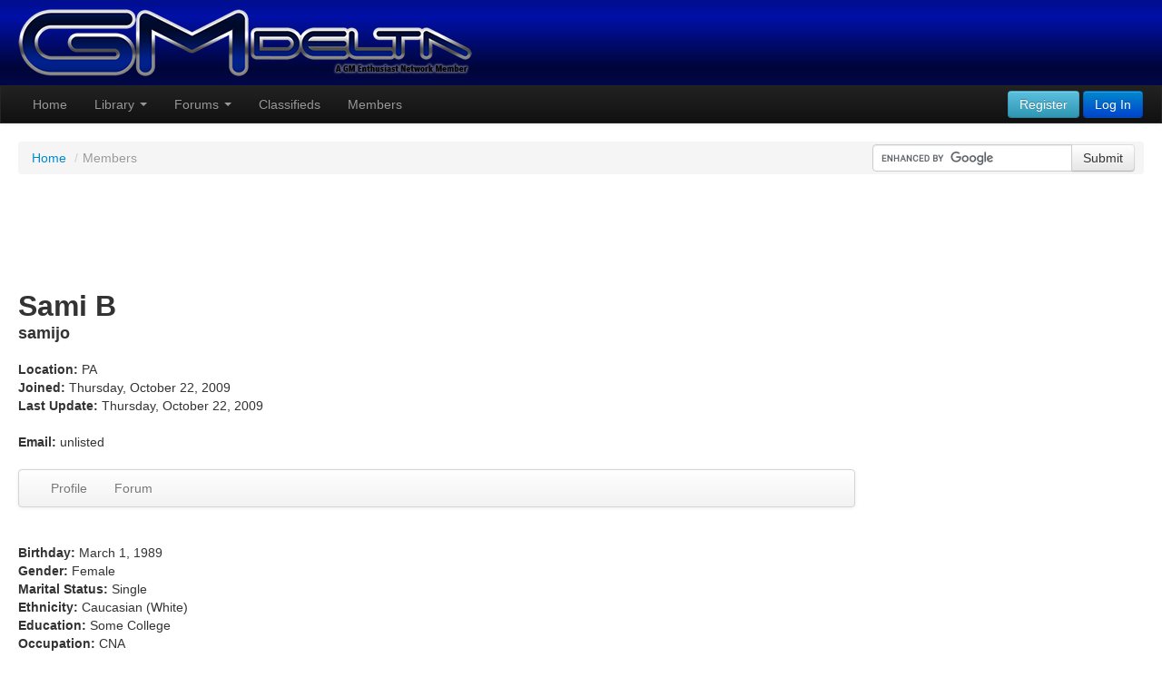

--- FILE ---
content_type: text/html; charset=UTF-8
request_url: https://www.gmdelta.com/members/samijo/
body_size: 4927
content:
<!DOCTYPE html>
<html lang="en">
  <head>
    <meta http-equiv="X-UA-Compatible" content="IE=Edge" />
    <meta http-equiv="Content-Type" content="text/html; charset=iso-8859-1" />
    <title>Members - gmdelta.com - Chevrolet Cruze, Cobalt, HHR / Pontiac G5 / Saturn Ion, Saturn-Opel Astra Enthusiast Group</title>
    <meta name="viewport" content="width=device-width, initial-scale=1.0" />
    <meta name="description" content="GM Delta is an enthusiast organization targeting owners of the Chevrolet Cruze, Cobalt, HHR, Pontiac G5, Saturn Ion and Astra, and Opel Astra. The General Motors Delta and Delta II platform and architecture is the basis of these, and other future GM small cars." />
    <meta name="keywords" content="Chevrolet, Chevy, Pontiac, Saturn, Opel, Cruze, Cobalt, HHR, G5, Ion, Astra, General Motors, GM, 2.4L, 2.2L, 2.0L, Ecotec, Echotec, Ecotech, DOHC, performance, car, show, shows, automobile, auto, modification, ride, suspension, brakes, wheels, tires, tire, engine, motor, audio, fast, domestic, turbo, supercharged, supercharger, registry, horsepower, torque" />
    <meta name="author" content="GM Enthusiast Network" />

    <link rel="stylesheet" type="text/css" href="//assets.gmenthusiast.com/global/css/global.2014010701.min.css" />
    <link rel="stylesheet" type="text/css" href="/site.css" />

    <link href="//assets.gmenthusiast.com/global/css/bootstrap.min.css" rel="stylesheet" />
    <link href="//assets.gmenthusiast.com/global/css/bootstrap-responsive.min.css" rel="stylesheet" />
    <link href="//assets.gmenthusiast.com/global/css/font-awesome.min.css" rel="stylesheet" />
    <!--[if IE 7]>
    <link href="//assets.gmenthusiast.com/global/css/font-awesome-ie7.min.css" rel="stylesheet">
    <![endif]-->
    <link href="//assets.gmenthusiast.com/global/css/social-buttons.css" rel="stylesheet" />
    <link href="//assets.gmenthusiast.com/global/css/lightbox.min.css" rel="stylesheet" />

    <!-- HTML5 shim, for IE6-8 support of HTML5 elements -->
    <!--[if lt IE 9]>
      <script src="//assets.gmenthusiast.com/global/js/html5shiv.js"></script>
    <![endif]-->

    <!-- Fav and touch icons -->
    <link rel="apple-touch-icon-precomposed" sizes="144x144" href="/ico/apple-touch-icon-144-precomposed.png">
    <link rel="apple-touch-icon-precomposed" sizes="114x114" href="/ico/apple-touch-icon-114-precomposed.png">
      <link rel="apple-touch-icon-precomposed" sizes="72x72" href="/ico/apple-touch-icon-72-precomposed.png">
                    <link rel="apple-touch-icon-precomposed" href="/ico/apple-touch-icon-57-precomposed.png">
                                   <link rel="shortcut icon" href="/ico/favicon.ico">
                                   <link rel="icon" type="image/ico" href="/favicon.ico">

    <link href="https://fonts.googleapis.com/css?family=Open+Sans:400,700&subset=latin,latin-ext" rel="stylesheet" type="text/css">
    <script src="//assets.gmenthusiast.com/global/js/jquery-1.10.2.min.js"></script>
    <script src="//assets.gmenthusiast.com/global/js/bootstrap.min.js"></script>
    <script src="//assets.gmenthusiast.com/global/js/jquery.hotkeys.min.js"></script>
    <script src="//assets.gmenthusiast.com/global/js/lightbox.min.js"></script>

    <script>
    function openWindow1(e,t,n){popupWin=window.open(e,"remote","scrollbars,resizable,width="+t+",height="+n+"");popupWin.focus()}function openImage(e,t,n){popupWin=window.open(e,"remote","scrollbars=NO,resizable=YES,width="+t+",height="+n+"");popupWin.focus()}function openWin(e,t,n){window.open(e,t,n)}function confirmAction(){if (confirm("Are you sure you want to do that?")){return true;}else{return false;}}
    $(".dropdown-toggle").click(function(e) {
      e.preventDefault();
      setTimeout($.proxy(function() {
        if ("ontouchstart" in document.documentElement) {
          $(this).siblings(".dropdown-backdrop").off().remove();
        }
      }, this), 0);
    });
    $(window).scroll(function(e) {
      var scroller_anchor = $(".scroller_anchor").offset().top;
      if ($(this).scrollTop() >= scroller_anchor && $(".scroller").css("position") != "fixed")  {
        $(".scroller").addClass("scroller-fixed");
        $(".scroller_anchor").addClass("scroller-anchor-fixed");
      } else if ($(this).scrollTop() < scroller_anchor && $(".scroller").css("position") != "relative") {
        $(".scroller_anchor").removeClass("scroller-anchor-fixed");
        $(".scroller").removeClass("scroller-fixed");
      }
    });
    lightbox.option({
      "resizeDuration": 200,
      "alwaysShowNavOnTouchDevices": true,
      "disableScrolling": true,
      "fadeDuration": 200
    })
    </script>
    <style type="text/css">
    .responsive-leaderboard { width: 320px; height: 50px; }
    @media(min-width: 500px) { .responsive-leaderboard { width: 468px; height: 60px; } }
    @media(min-width: 800px) { .responsive-leaderboard { width: 728px; height: 90px; } }
    .navbar {
      position: static;
    }
    .navbar .nav > li {
      z-index: 1001;
    }
    @media(min-width: 981px) { .scroller-fixed { position: fixed; top: 0px; width: 100% !important; } }
    @media(min-width: 981px) { .scroller-anchor-fixed { height: 50px !important; } }
    #navopener {
      position:fixed;
      opacity:.8;
      right:20px;
      top:10px;
      z-index:1000;
    }
    #lightboxOverlay { position: fixed !important; top: 0; left: 0; height: 100% !important; width: 100% !important; }
    #lightbox { position: fixed !important; top: 50% !important; transform: translateY(-50%); }
    </style>
  </head>

  <body>

    <div id="firstheader">

      <a class="brand" href="/"><img src="/images/gmdelta_header_logo_500x74_20130911.png" /></a>
  
    </div>
    <div class="scroller_anchor"></div>
    <div class="navbar navbar-inverse scroller" id="header">
      <div class="navbar-inner">
        <div class="container-fluid">
          <button type="button" class="btn btn-navbar" data-toggle="collapse" data-target=".nav-collapse">
            <span class="icon-bar"></span>
            <span class="icon-bar"></span>
            <span class="icon-bar"></span>
          </button>
          <div class="nav-collapse collapse">

<ul class="nav pull-left">
  <li><a href="/">Home</a></li>
  <li class="dropdown">
    <a href="#" data-toggle="dropdown" class="dropdown-toggle">Library <b class="caret"></b></a>
    <ul class="dropdown-menu">
      <li><a href="/faq/">FAQ</a></li>
      <li><a href="/gallery/">Gallery</a></li>
      <li><a href="/events/">Events Calendar</a></li>
      <!-- li><a href="/chat/">IRC Chat</a></li -->
    </ul>
  </li>
  <li class="dropdown">
    <a href="#" data-toggle="dropdown" class="dropdown-toggle">Forums <b class="caret"></b></a>
    <ul class="dropdown-menu">
      <li><a href="/forums/">Forum Home</a></li>
      <li><a href="/forums/search.php">Forum Search</a></li>
      <li class="divider"></li>

      <li class="dropdown-submenu">
        <a href="#">General</a>
        <ul class="dropdown-menu">
          <li><a href="/forums/list.php?f=1">General Discussion</a></li>
          <li><a href="/forums/list.php?f=7">Maintenance</a></li>
          <li><a href="/forums/list.php?f=8">Suspension &amp; Brake</a></li>
          <li><a href="/forums/list.php?f=9">Wheel &amp; Tire</a></li>
          <li><a href="/forums/list.php?f=10">Audio &amp; Electronics</a></li>
          <li><a href="/forums/list.php?f=11">Performance</a></li>
          <li><a href="/forums/list.php?f=12">Photos &amp; Media</a></li>
          <li><a href="/forums/list.php?f=13">Sales &amp; Group Purchase</a></li>
        </ul>
      </li>
      <li class="dropdown-submenu">
        <a href="#">Chevrolet Cruze</a>
        <ul class="dropdown-menu">
          <li><a href="/forums/list.php?f=30">Exterior</a></li>
          <li><a href="/forums/list.php?f=31">Interior</a></li>
        </ul>
      </li>
      <li class="dropdown-submenu">
        <a href="#">Chevrolet Cobalt / Pontiac G5</a>
        <ul class="dropdown-menu">
          <li><a href="/forums/list.php?f=16">Exterior</a></li>
          <li><a href="/forums/list.php?f=18">Interior</a></li>
        </ul>
      </li>
      <li class="dropdown-submenu">
        <a href="#">Chevrolet HHR</a>
        <ul class="dropdown-menu">
          <li><a href="/forums/list.php?f=23">Exterior</a></li>
          <li><a href="/forums/list.php?f=24">Interior</a></li>
        </ul>
      </li>
      <li class="dropdown-submenu">
        <a href="#">Saturn Astra</a>
        <ul class="dropdown-menu">
          <li><a href="/forums/list.php?f=26">Exterior</a></li>
          <li><a href="/forums/list.php?f=27">Interior</a></li>
        </ul>
      </li>
      <li class="dropdown-submenu">
        <a href="#">Saturn Ion</a>
        <ul class="dropdown-menu">
          <li><a href="/forums/list.php?f=17">Exterior</a></li>
          <li><a href="/forums/list.php?f=19">Interior</a></li>
        </ul>
      </li>
      <li class="dropdown-submenu">
        <a href="#">Stuff To Do</a>
        <ul class="dropdown-menu">
          <li><a href="/forums/list.php?f=20">Racing</a></li>
          <li><a href="/forums/list.php?f=5">Events</a></li>
        </ul>
      </li>
      <li class="dropdown-submenu">
        <a href="#">Other Stuff</a>
        <ul class="dropdown-menu">
          <li><a href="/forums/list.php?f=21">Other Cars</a></li>
          <li><a href="/forums/list.php?f=politics">Politics &amp; War</a></li>
          <li><a href="/forums/list.php?f=offtopic">Off Topic</a></li>
        </ul>
      </li>

    </ul>
  </li>
  <li><a href="/classifieds/">Classifieds</a></li>
  <li><a href="/members/">Members</a></li>
</ul>
  <ul class="nav pull-right"><a class="btn btn-info" href="/members/register/">Register</a>
<a href="#loginModal" role="button" class="btn btn-primary" data-toggle="modal">Log In</a>
            </ul>
          </div>
        </div>
      </div>
    </div>

    <div class="container-fluid" id="content-begin">
      <div class="row-fluid">
        <div class="span12">

<div class="navbar hidden-phone">

<form action="https://www.google.com" id="cse-search-box" target="_blank" class="navbar-form pull-right hidden-phone" style="padding: 0 10px 0 0; position: relative; top: -2px;">
    <input type="hidden" name="cx" value="partner-pub-5366920548012779:8117136958" />
    <input type="hidden" name="ie" value="UTF-8" />
    <div class="input-append">
    <input type="text" name="q" size="55" />
    <button type="submit" name="sa" value="Search" class="btn">Submit</button>
    </div>
</form>

<ul class="breadcrumb">
<script type="text/javascript" src="https://www.google.com/coop/cse/brand?form=cse-search-box&amp;lang=en"></script><li><a href="/">Home</a> <span class="divider">/</span></li><li class="active">Members</li>
</ul>
</div>

<div align="center" style="padding: 0 0 10px 0;">
<script async src="//pagead2.googlesyndication.com/pagead/js/adsbygoogle.js"></script>
<!-- Responsive Leaderboard -->
<ins class="adsbygoogle responsive-leaderboard"
     style="display:inline-block"
     data-ad-client="ca-pub-5366920548012779"
     data-ad-slot="1678793759"></ins>
<script>
(adsbygoogle = window.adsbygoogle || []).push({});
</script>
</div>

        </div>
      </div>
    </div>
    <div class="container-fluid">
      <div class="row-fluid">
<div class="span9" id="gme_content_area"><h2 style="margin: 0;">Sami B</h2><h4 style="margin: 0;">samijo</h4><br /><strong>Location:</strong> PA<br /><strong>Joined:</strong> Thursday, October 22, 2009<br /><strong>Last Update:</strong> Thursday, October 22, 2009<br /><br /><strong>Email:</strong> unlisted<br />
<br />

<div class="navbar">
  <div class="navbar-inner">
	<ul class="nav">
	<li><a href="/members/samijo/profile/">Profile</a></li><li><a href="/members/samijo/forum/">Forum</a></li>
	</ul>
  </div>
</div>
<br /><strong>Birthday:</strong> March 1, 1989<br /><strong>Gender:</strong> Female<br /><strong>Marital Status:</strong> Single<br /><strong>Ethnicity:</strong> Caucasian (White)<br /><strong>Education:</strong> Some College<br /><strong>Occupation:</strong> CNA<br /><table border="0" cellspacing="0" cellpadding="0"><tr>
				<td valign="top"><strong>Hobbies/Interests:</strong>&nbsp;</td>
				<td>Cars, motorcycles, gymnastic, and karate.</td>
				</tr></table><p>
		</div>
        <div class="span3">

<div align="center">
<script type="text/javascript"><!--
google_ad_client = "pub-5366920548012779";
google_ad_width = 160;
google_ad_height = 600;
google_ad_format = "160x600_as";
google_ad_type = "text_image";
//2007-07-17: FO Right
google_ad_channel = "right_column";
google_color_border = "FFFFFF";
google_color_bg = "FFFFFF";
google_color_link = "0000FF";
google_color_text = "000000";
google_color_url = "0000CC";
//-->
</script>
<script type="text/javascript"
  src="http://pagead2.googlesyndication.com/pagead/show_ads.js">
</script>
</div>
        </div>
      </div>
    </div>
    <div align="center" style="padding: 20px 0 10px 0;">

<style>
.responsive-footer { width: 320px; height: 50px; }
@media(min-width: 500px) { .responsive-footer { width: 468px; height: 60px; } }
@media(min-width: 800px) { .responsive-footer { width: 728px; height: 90px; } }
</style>

<script async src="//pagead2.googlesyndication.com/pagead/js/adsbygoogle.js"></script>
<!-- Responsive Footer -->
<ins class="adsbygoogle responsive-footer"
     style="display:inline-block"
     data-ad-client="ca-pub-5366920548012779"
     data-ad-slot="4056740151"></ins>
<script>
(adsbygoogle = window.adsbygoogle || []).push({});
</script>

    </div>
    
<div class="navbar navbar-static-bottom">
  <div class="navbar-inner">
    <div class="container-fluid">

      <ul class="nav" style="padding-top: 5px;">
        <li style="padding-top: 5px;">
          <button onclick="window.open('https://www.facebook.com/GMEnthusiastNetwork')" class="btn btn-mini btn-facebook" style="min-width: 24px;"><i class="icon-facebook"></i></button>&nbsp;
        </li>
        <li style="padding-top: 5px;">
          <button onclick="window.open('https://twitter.com/GMEnthusiast')" class="btn btn-mini btn-twitter"><i class="icon-twitter"></i></button>&nbsp;
        </li>
        <li style="padding-top: 5px;">
          <div class="dropup">
              <button class="btn btn-mini btn-inverse dropdown-toggle" data-toggle="dropdown">GME</button>
              <ul class="dropdown-menu">
              <li><a href="https://www.gmenthusiast.com" title="GME - The GM Enthusiast Network">GM Enthusiast Network</a></li>
              <li><a href="https://www.j-body.org/"title="Chevrolet Cavalier | Pontiac Sunfire, Sunbird">J-Body Organization</a></li>
              <li><a href="https://www.ecotecpower.com" title="Ecotec Engine Performance">Ecotec Power</a></li>
              <li><a href="https://www.gmdelta.com" title="Saturn Ion | Chevrolet Cobalt">GM Delta</a></li>
              </ul>
          </div>
        </li>
        <li><a href="/contact/">CONTACT US</a></li>
        <li><a href="/terms/">LEGAL</a></li>
      </ul>

      <p style="text-align: right !important; padding: 0; margin: 5px 0;">
            <small>Copyright &copy; 1999 - 2013 GM Enthusiast Network<br>
            GM Enthusiast Network is not affiliated with the General Motors Corporation</small>
      </p>

    </div>
  </div>
</div>

<div id="loginModal" class="modal hide fade" role="dialog" aria-labelledby="loginModalLabel">
  <form class="form-horizontal" method="post" action="/members/login/" style="margin: 0;">
  <div class="modal-header">
    <button type="button" class="close" data-dismiss="modal" aria-hidden="true">&times;</button>
    <h3 id="myModalLabel">Site Log In</h3>
  </div>
  <div class="modal-body">

  <div class="control-group">
    <label class="control-label" for="inputusername"><strong>Username</strong></label>
    <div class="controls">
      <input type="text" id="inputusername" name="login_username" size="20" maxlength="20" placeholder="Username" required />
    </div>
  </div>
  <div class="control-group">
    <label class="control-label" for="inputpassword"><strong>Password</strong></label>
    <div class="controls">
      <input type="password" id="inputpassword" name="login_password" size="20" maxlength="20" placeholder="Password" required />
    </div>
  </div>
  <div class="control-group">
    <div class="controls">
      <label class="checkbox">
        <input type="checkbox" name="savelogin" value="1" /> Remember my login on this computer.
      </label>
    </div>
  </div>
  <p><a href="/members/lostpassword/">Forgot your username or password?</a></p>

  </div>
  <div class="modal-footer">
    <button type="submit" name="action" value="Log In" class="btn btn-primary">Log In</button>
  </div>
  <input type="hidden" name="r" value="%2Fmembers%2Fsamijo%2F" />
  </form>
</div>

<div id="gmeModal" class="modal hide fade" tabindex="-1" role="dialog" aria-labelledby="gmeModalLabel" aria-hidden="true">
  <form id="gmeModalForm" method="post" action="" style="margin: 0;">
  <div class="modal-header">
    <button type="button" class="close" data-dismiss="modal" aria-hidden="true">&times;</button>
    <h3 id="gmeModalLabel"></h3>
  </div>
  <div id="gmeModalBody" class="modal-body">
  </div>
  <div class="modal-footer" id="gmeModalFooter">
    <button class="btn" data-dismiss="modal" aria-hidden="true">Close</button>
  </div>
  </form>
</div>
<script>
$("[data-toggle=modal]").click(function(ev) {
    ev.preventDefault();
    // load the url and show modal on success
    $( $(this).attr('data-target') + " .modal-body").load($(this).attr("href"), function() { 
         $($(this).attr('data-target')).modal("show"); 
    });
});
</script>

<!-- Global site tag (gtag.js) - Google Analytics -->
<script async src="https://www.googletagmanager.com/gtag/js?id=UA-1818204-2"></script>
<script>
  window.dataLayer = window.dataLayer || [];
  function gtag(){dataLayer.push(arguments);}
  gtag('js', new Date());

  gtag('config', 'UA-1818204-2');
</script>

</body>
</html>

--- FILE ---
content_type: text/html; charset=utf-8
request_url: https://www.google.com/recaptcha/api2/aframe
body_size: 117
content:
<!DOCTYPE HTML><html><head><meta http-equiv="content-type" content="text/html; charset=UTF-8"></head><body><script nonce="6xddjxdcwTEiUpaTg8y0aA">/** Anti-fraud and anti-abuse applications only. See google.com/recaptcha */ try{var clients={'sodar':'https://pagead2.googlesyndication.com/pagead/sodar?'};window.addEventListener("message",function(a){try{if(a.source===window.parent){var b=JSON.parse(a.data);var c=clients[b['id']];if(c){var d=document.createElement('img');d.src=c+b['params']+'&rc='+(localStorage.getItem("rc::a")?sessionStorage.getItem("rc::b"):"");window.document.body.appendChild(d);sessionStorage.setItem("rc::e",parseInt(sessionStorage.getItem("rc::e")||0)+1);localStorage.setItem("rc::h",'1768761397741');}}}catch(b){}});window.parent.postMessage("_grecaptcha_ready", "*");}catch(b){}</script></body></html>

--- FILE ---
content_type: text/css
request_url: https://www.gmdelta.com/site.css
body_size: 278
content:
#firstheader {
max-height: 100px;
overflow: visible;
padding: 10px 20px;
background: #000e8f;
background: -moz-linear-gradient(top,  #000e8f 0%, #0010a7 20%, #000538 80%, #000848 100%);
background: -webkit-gradient(linear, left top, left bottom, color-stop(0%,#000e8f), color-stop(20%,#0010a7), color-stop(80%,#000538), color-stop(100%,#000848));
background: -webkit-linear-gradient(top,  #000e8f 0%,#0010a7 20%,#000538 80%,#000848 100%);
background: -o-linear-gradient(top,  #000e8f 0%,#0010a7 20%,#000538 80%,#000848 100%);
background: -ms-linear-gradient(top,  #000e8f 0%,#0010a7 20%,#000538 80%,#000848 100%);
background: linear-gradient(to bottom,  #000e8f 0%,#0010a7 20%,#000538 80%,#000848 100%);
filter: progid:DXImageTransform.Microsoft.gradient( startColorstr='#000e8f', endColorstr='#000848',GradientType=0 );
}
#header .navbar-inner {
  padding-right: 0;
  padding-left: 0;
  -webkit-border-radius: 0;
     -moz-border-radius: 0;
          border-radius: 0;
}